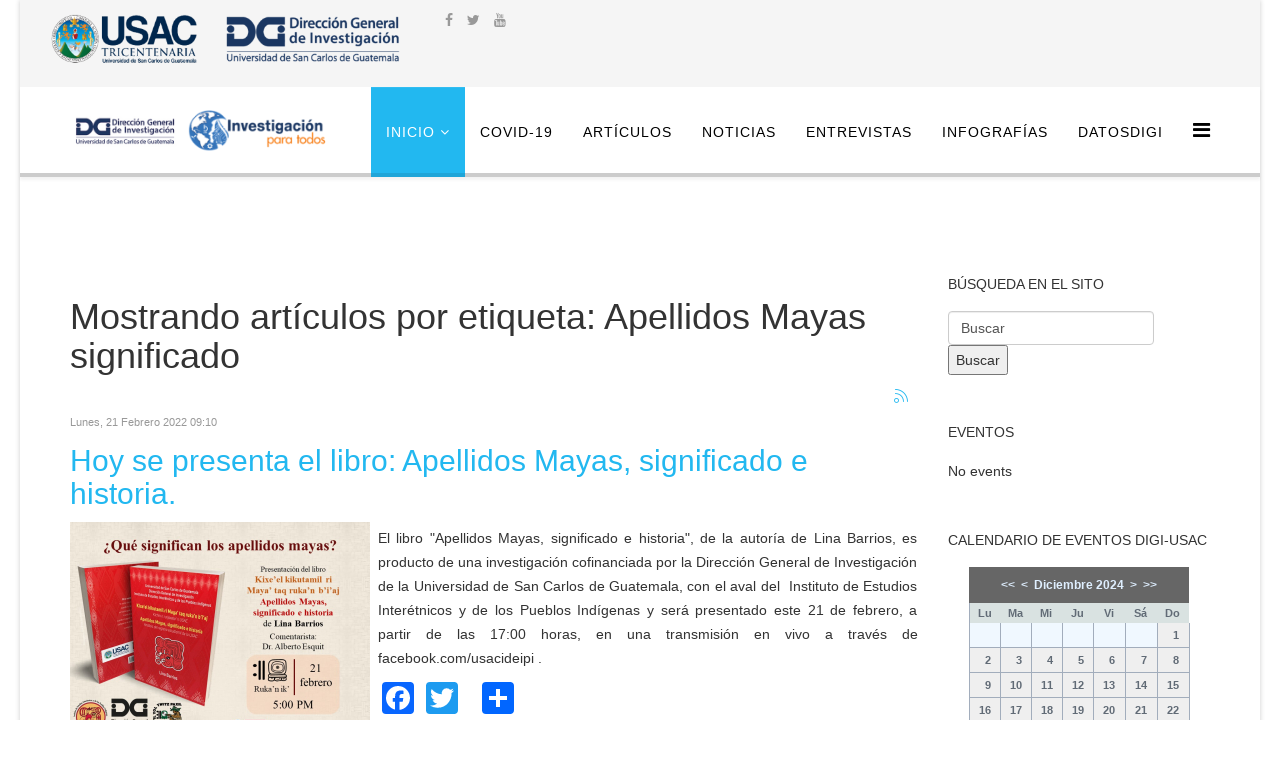

--- FILE ---
content_type: text/html; charset=utf-8
request_url: https://investigacionparatodos.usac.edu.gt/itemlist/tag/Apellidos%20Mayas%20significado?&modjemcal_id=132&modjemcal_month=12&modjemcal_year=2024
body_size: 28265
content:
<!DOCTYPE html>
<html prefix="og: http://ogp.me/ns#" xmlns="http://www.w3.org/1999/xhtml" xml:lang="es-co" lang="es-co" dir="ltr">
    <head>
        <meta http-equiv="X-UA-Compatible" content="IE=edge">
            <meta name="viewport" content="width=device-width, initial-scale=1">
                                <!-- head -->
                <base href="https://investigacionparatodos.usac.edu.gt/itemlist/tag/Apellidos%20Mayas%20significado" />
	<meta http-equiv="content-type" content="text/html; charset=utf-8" />
	<meta name="keywords" content="Apellidos Mayas significado" />
	<meta property="og:url" content="https://investigacionparatodos.usac.edu.gt/itemlist/tag/Apellidos%20Mayas%20significado?&amp;modjemcal_id=132&amp;modjemcal_month=12&amp;modjemcal_year=2024" />
	<meta property="og:type" content="website" />
	<meta property="og:title" content="Apellidos Mayas significado - Investigación para todos" />
	<meta property="og:description" content="You are viewing content tagged with 'Apellidos Mayas significado'" />
	<meta name="twitter:card" content="summary" />
	<meta name="twitter:title" content="Apellidos Mayas significado - Investigación para todos" />
	<meta name="twitter:description" content="You are viewing content tagged with 'Apellidos Mayas significado'" />
	<meta name="description" content="You are viewing content tagged with 'Apellidos Mayas significado'" />
	<meta name="generator" content="Joomla! - Open Source Content Management" />
	<title>Apellidos Mayas significado - Investigación para todos</title>
	<link href="/itemlist/tag/Apellidos%20Mayas%20significado" rel="canonical" />
	<link href="/itemlist/tag/Apellidos%20Mayas%20significado?format=feed" rel="alternate" type="application/rss+xml" title="Apellidos Mayas significado - Investigación para todos | Feed" />
	<link href="/itemlist/tag/Apellidos%20Mayas%20significado?format=feed&type=rss" rel="alternate" type="application/rss+xml" title="Apellidos Mayas significado - Investigación para todos | RSS 2.0" />
	<link href="/itemlist/tag/Apellidos%20Mayas%20significado?format=feed&type=atom" rel="alternate" type="application/atom+xml" title="Apellidos Mayas significado - Investigación para todos | Atom 1.0" />
	<link href="/images/android-chrome-192x192.png" rel="shortcut icon" type="image/vnd.microsoft.icon" />
	<link href="https://cdnjs.cloudflare.com/ajax/libs/simple-line-icons/2.4.1/css/simple-line-icons.min.css" rel="stylesheet" type="text/css" />
	<link href="/components/com_k2/css/k2.css?v=2.11.20230505" rel="stylesheet" type="text/css" />
	<link href="https://investigacionparatodos.usac.edu.gt/plugins/content/addtoany/addtoany.css" rel="stylesheet" type="text/css" />
	<link href="/templates/finance/css/bootstrap.min.css" rel="stylesheet" type="text/css" />
	<link href="/templates/finance/css/font-awesome.min.css" rel="stylesheet" type="text/css" />
	<link href="/templates/finance/css/helper.css" rel="stylesheet" type="text/css" />
	<link href="/templates/finance/css/pe-icon-7-stroke.css" rel="stylesheet" type="text/css" />
	<link href="/templates/finance/css/legacy.css" rel="stylesheet" type="text/css" />
	<link href="/templates/finance/css/template.css" rel="stylesheet" type="text/css" />
	<link href="/templates/finance/css/presets/preset1.css" rel="stylesheet" type="text/css" class="preset" />
	<link href="/templates/finance/css/frontend-edit.css" rel="stylesheet" type="text/css" />
	<link href="/components/com_jevents/views/alternative/assets/css/modstyle.css?3.4.57" rel="stylesheet" type="text/css" />
	<link href="/media/com_jevents/css/bootstrap.css" rel="stylesheet" type="text/css" />
	<link href="/media/com_jevents/css/bootstrap-responsive.css" rel="stylesheet" type="text/css" />
	<link href="/modules/mod_jem_cal/tmpl/mod_jem_cal.css" rel="stylesheet" type="text/css" />
	<style type="text/css">
#sp-top-bar{ background-color:#f5f5f5;color:#999999;margin:5; }#sp-header{ padding:10; }
	</style>
	<script type="application/json" class="joomla-script-options new">{"csrf.token":"3ee8b66811e666afad88cc4d92d021c7","system.paths":{"root":"","base":""}}</script>
	<script src="/media/jui/js/jquery.min.js?e638ac18607c8f09c3204f9fe544c28b" type="text/javascript"></script>
	<script src="/media/jui/js/jquery-noconflict.js?e638ac18607c8f09c3204f9fe544c28b" type="text/javascript"></script>
	<script src="/media/jui/js/jquery-migrate.min.js?e638ac18607c8f09c3204f9fe544c28b" type="text/javascript"></script>
	<script src="/media/k2/assets/js/k2.frontend.js?v=2.11.20230505&sitepath=/" type="text/javascript"></script>
	<script src="https://static.addtoany.com/menu/page.js" type="text/javascript" async="async"></script>
	<script src="/media/system/js/core.js?e638ac18607c8f09c3204f9fe544c28b" type="text/javascript"></script>
	<script src="/templates/finance/js/bootstrap.min.js" type="text/javascript"></script>
	<script src="/templates/finance/js/jquery.sticky.js" type="text/javascript"></script>
	<script src="/templates/finance/js/main.js" type="text/javascript"></script>
	<script src="/templates/finance/js/frontend-edit.js" type="text/javascript"></script>
	<script src="/media/system/js/mootools-core.js?e638ac18607c8f09c3204f9fe544c28b" type="text/javascript"></script>
	<script src="/media/system/js/mootools-more.js?e638ac18607c8f09c3204f9fe544c28b" type="text/javascript"></script>
	<script src="https://www.googletagmanager.com/gtag/js?id=G-XD62Q0H2C7" async="async" type="text/javascript"></script>
	<script type="text/javascript">
(function(d){
					  var js, id = 'powr-js', ref = d.getElementsByTagName('script')[0];
					  if (d.getElementById(id)) {return;}
					  js = d.createElement('script'); js.id = id; js.async = true;
					  js.src = 'https://investigacionparatodos.usac.edu.gt/plugins/content/powrshortcodes/powr_joomla.js';
					  js.setAttribute('powr-token','sXEssO9dEO1554821147');
					  js.setAttribute('external-type','joomla');
					  ref.parentNode.insertBefore(js, ref);
					}(document));
var sp_preloader = '0';

var sp_gotop = '0';

var sp_offanimation = 'default';
jQuery(function($) {
			 $('.hasTip').each(function() {
				var title = $(this).attr('title');
				if (title) {
					var parts = title.split('::', 2);
					var mtelement = document.id(this);
					mtelement.store('tip:title', parts[0]);
					mtelement.store('tip:text', parts[1]);
				}
			});
			var JTooltips = new Tips($('.hasTip').get(), {"maxTitleChars": 50,"fixed": false});
		});jQuery(function($){ initTooltips(); $("body").on("subform-row-add", initTooltips); function initTooltips (event, container) { container = container || document;$(container).find(".hasTooltip").tooltip({"html": true,"container": "body"});} });
window.dataLayer = window.dataLayer || [];
function gtag(){dataLayer.push(arguments);}
gtag('js', new Date());
gtag('config', 'G-XD62Q0H2C7');

	</script>

                                


<script>
  (function(i,s,o,g,r,a,m){i['GoogleAnalyticsObject']=r;i[r]=i[r]||function(){
  (i[r].q=i[r].q||[]).push(arguments)},i[r].l=1*new Date();a=s.createElement(o),
  m=s.getElementsByTagName(o)[0];a.async=1;a.src=g;m.parentNode.insertBefore(a,m)
  })(window,document,'script','//www.google-analytics.com/analytics.js','ga');

  ga('create', '385135195', 'investigacionparatodos.usac.edu.gt');
  ga('send', 'pageview');

</script>
<!-- Universal Google Analytics Plugin by PB Web Development -->



<!-- BEGIN Advanced Google Analytics - http://deconf.com/advanced-google-analytics-joomla/ -->
<script type="text/javascript">
(function($){
    $(window).load(function() {
            $('a').filter(function() {
				return this.href.match(/.*\.(zip|mp3*|mpe*g|pdf|docx*|pptx*|xlsx*|jpe*g|png|gif|tiff|rar*)(\?.*)?$/);
            }).click(function(e) {
                ga('send','event', 'download', 'click', this.href);
            });
            $('a[href^="mailto"]').click(function(e) {
                ga('send','event', 'email', 'send', this.href);
             });
            var loc = location.host.split('.');
            while (loc.length > 2) { loc.shift(); }
            loc = loc.join('.');
            var localURLs = [
                              loc,
                              'https://portal.digi.usac.edu.gt/'
                            ];
            $('a[href^="http"]').filter(function() {
			if (!this.href.match(/.*\.(zip|mp3*|mpe*g|pdf|docx*|pptx*|xlsx*|jpe*g|png|gif|tiff|rar*)(\?.*)?$/)){
				for (var i = 0; i < localURLs.length; i++) {
					if (this.href.indexOf(localURLs[i]) == -1) return this.href;
				}
			}
            }).click(function(e) {
                ga('send','event', 'outbound', 'click', this.href);
            });
    });
})(jQuery);
</script>
<script type="text/javascript">
  (function(i,s,o,g,r,a,m){i['GoogleAnalyticsObject']=r;i[r]=i[r]||function(){
  (i[r].q=i[r].q||[]).push(arguments)},i[r].l=1*new Date();a=s.createElement(o),
  m=s.getElementsByTagName(o)[0];a.async=1;a.src=g;m.parentNode.insertBefore(a,m)
  })(window,document,'script','//www.google-analytics.com/analytics.js','ga');
  ga('create', '385135195', 'auto');  
  
ga('require', 'displayfeatures');
ga('set', 'dimension4', 'guest');
ga('send', 'pageview');
</script>
<!-- END Advanced Google Analytics -->


<style type="text/css"> #turnkey-credit { font-family: Tahoma,Sans,Arial,Helvetica,Verdana,sans-serif; font-size: 11px; text-align: center; } #turnkey-credit a { text-decoration: none; } #turnkey-credit a:hover { text-decoration: underline; } #mcBodyWrapper #turnkey-credit { display: none; } </style></head>
                <body class="site com-k2 view-itemlist no-layout task-tag itemid-122 es-co ltr  sticky-header layout-boxed off-canvas-menu-init">

                    <div class="off-canvas-menu-wrap">
                        <div class="body-innerwrapper">
<section id="sp-top-bar"><div class="row"><div id="sp-slider" class="col-sm-4 col-md-4"><div class="sp-column "><div class="sp-module "><div class="sp-module-content"><div class="bannergroup">

	<div class="banneritem">
																																																																			<a
							href="/component/banners/click/1" target="_blank" rel="noopener noreferrer"
							title="Principal">
							<img
								src="https://investigacionparatodos.usac.edu.gt/images/Logos/LogoInicioBoletin2019c.png"
								alt="Investigación para todos"
								 width="550"								 height="110"							/>
						</a>
																<div class="clr"></div>
	</div>

</div>
</div></div></div></div><div id="sp-top1" class="col-sm-8 col-md-8"><div class="sp-column "><ul class="social-icons"><li><a target="_blank" href="https://www.facebook.com/digienlinea"><i class="fa fa-facebook"></i></a></li><li><a target="_blank" href="https://twitter.com/noticiasdigi"><i class="fa fa-twitter"></i></a></li><li><a target="_blank" href="https://www.youtube.com/user/DIGIUSAC"><i class="fa fa-youtube"></i></a></li><li><a href="/"><i class="fa https://www.instagram.com/usacdigi/?hl=es-la"></i></a></li></ul></div></div></div></section><header id="sp-header"><div class="container"><div class="row"><div id="sp-logo" class="col-xs-8 col-sm-3 col-md-3"><div class="sp-column "><h1 class="logo"><a href="/"><img class="sp-default-logo hidden-xs" src="/images/Logos/logoInicio.png" alt="Investigación para todos"><img class="sp-retina-logo hidden-xs" src="/images/Logos/logo4a.png" alt="Investigación para todos" width="600" height="100"><img class="sp-default-logo visible-xs" src="/images/Logos/logo4a.png" alt="Investigación para todos"></a></h1></div></div><div id="sp-menu" class="col-xs-4 col-sm-9 col-md-9"><div class="sp-column ">			<div class='sp-megamenu-wrapper'>
				<a id="offcanvas-toggler" href="#"><i class="fa fa-bars"></i></a>
				<ul class="sp-megamenu-parent menu-twist hidden-sm hidden-xs"><li class="sp-menu-item sp-has-child current-item active"><a  href="/"  >Inicio</a><div class="sp-dropdown sp-dropdown-main sp-menu-right" style="width: 240px;"><div class="sp-dropdown-inner"><ul class="sp-dropdown-items"><li class="sp-menu-item"><a  href="/inicio/instrucciones-para-autores"  >Instrucciones para autores</a></li></ul></div></div></li><li class="sp-menu-item"><a  href="/covid-19"  title="COVID-19" >COVID-19</a></li><li class="sp-menu-item"><a  href="/artículos-principales"  >Artículos</a></li><li class="sp-menu-item"><a  href="/noticias-principales-2"  >Noticias</a></li><li class="sp-menu-item"><a  href="/entrevistas"  title="Entrevistas" >Entrevistas</a></li><li class="sp-menu-item"><a  href="/infografías"  title="Infografías" >Infografías</a></li><li class="sp-menu-item"><a  href="/post"  >DatosDigi</a></li></ul>			</div>
		</div></div></div></div></header><section id="sp-page-title"><div class="row"><div id="sp-title" class="col-sm-12 col-md-12"><div class="sp-column "></div></div></div></section><section id="sp-main-body"><div class="container"><div class="row"><div id="sp-component" class="col-sm-9 col-md-9"><div class="sp-column "><div id="system-message-container">
	</div>
<!-- Start K2 Tag Layout -->
<div id="k2Container" class="tagView">
    
        <!-- Title for tag listings -->
    <h1>Mostrando artículos por etiqueta: Apellidos Mayas significado</h1>
    
        <!-- RSS feed icon -->
    <div class="k2FeedIcon">
        <a href="/itemlist/tag/Apellidos%20Mayas%20significado?format=feed" title="Suscribirse a este canal RSS">
            <span>Suscribirse a este canal RSS</span>
        </a>
        <div class="clr"></div>
    </div>
    
        <div class="tagItemList">
                <!-- Start K2 Item Layout -->
        <div class="tagItemView">
            <div class="tagItemHeader">
                                <!-- Date created -->
                <span class="tagItemDateCreated">
                    Lunes, 21 Febrero 2022 09:10                </span>
                
                                <!-- Item title -->
                <h2 class="tagItemTitle">
                                        <a href="/noticias-principales-2/item/227-libro-apellidos-mayas-presentación">Hoy se presenta el libro: Apellidos Mayas, significado e historia.</a>
                                    </h2>
                            </div>

            <div class="tagItemBody">
                                <!-- Item Image -->
                <div class="tagItemImageBlock">
                    <span class="tagItemImage">
                        <a href="/noticias-principales-2/item/227-libro-apellidos-mayas-presentación" title="Hoy se presenta el libro: Apellidos Mayas, significado e historia.">
                            <img src="/media/k2/items/cache/ae265ec8d02add74bcb0f72e47ec001b_Generic.jpg" alt="Hoy se presenta el libro: Apellidos Mayas, significado e historia." style="width:300px; height:auto;" />
                        </a>
                    </span>
                    <div class="clr"></div>
                </div>
                
                                <!-- Item introtext -->
                <div class="tagItemIntroText">
                    <p style="text-align: justify;">El libro "Apellidos Mayas, significado e historia", de la autoría de Lina Barrios, es producto de una investigación cofinanciada por la Dirección General de Investigación de la Universidad de San Carlos de Guatemala, con el aval del  Instituto de Estudios Interétnicos y de los Pueblos Indígenas y será presentado este 21 de febrero, a partir de las 17:00 horas, en una transmisión en vivo a través de facebook.com/usacideipi .</p>
<div class="addtoany_container"><span class="a2a_kit a2a_kit_size_32 addtoany_list" data-a2a-url="https://investigacionparatodos.usac.edu.gt/noticias-principales-2/item/227-libro-apellidos-mayas-presentación" data-a2a-title="Hoy se presenta el libro: Apellidos Mayas, significado e historia.">
<a class="a2a_button_facebook"></a>
<a class="a2a_button_twitter"></a>
<a class="a2a_button_google_plus"></a>
<a class="a2a_dd" href="https://www.addtoany.com/share"></a>
</span>
</div>                </div>
                
                <div class="clr"></div>
            </div>

            <div class="clr"></div>

            
                        <!-- Item category name -->
            <div class="tagItemCategory">
                <span>Publicado en</span>
                <a href="/noticias-principales-2">Noticias</a>
            </div>
            
                        <!-- Item tags -->
            <div class="tagItemTagsBlock">
                <span>Etiquetado como</span>
                <ul class="tagItemTags">
                                        <li><a href="/itemlist/tag/Apellidos%20Mayas%20Guatemaala">Apellidos Mayas Guatemaala</a></li>
                                        <li><a href="/itemlist/tag/Apellidos%20Mayas%20significado">Apellidos Mayas significado</a></li>
                                        <li><a href="/itemlist/tag/Historia%20de%20Guatemala">Historia de Guatemala</a></li>
                                        <li><a href="/itemlist/tag/Registro%20estudiantil%20USAC">Registro estudiantil USAC</a></li>
                                    </ul>
                <div class="clr"></div>
            </div>
            
                        <!-- Item "read more..." link -->
            <div class="tagItemReadMore">
                <a class="k2ReadMore" href="/noticias-principales-2/item/227-libro-apellidos-mayas-presentación">
                    Leer más ...                </a>
            </div>
            
            <div class="clr"></div>
        </div>
        <!-- End K2 Item Layout -->
            </div>

    <!-- Pagination -->
        </div>
<!-- End K2 Tag Layout -->

<!-- JoomlaWorks "K2" (v2.11.20230505) | Learn more about K2 at https://getk2.org --></div></div><div id="sp-right" class="col-sm-3 col-md-3"><div class="sp-column class2"><div class="sp-module Búsqueda en el sitio"><h3 class="sp-module-title">Búsqueda en el sito</h3><div class="sp-module-content">
<div id="k2ModuleBox108" class="k2SearchBlock Búsqueda en el sitio">
    <form action="/itemlist/search" method="get" autocomplete="off" class="k2SearchBlockForm">
        <input type="text" value="Buscar" name="searchword" class="inputbox" onblur="if(this.value=='') this.value='Buscar';" onfocus="if(this.value=='Buscar') this.value='';" />

                        <input type="submit" value="Buscar" class="button" onclick="this.form.searchword.focus();" />
                
        
        
        
            </form>

    </div>
</div></div><div class="sp-module "><h3 class="sp-module-title">Eventos</h3><div class="sp-module-content"><table class="mod_events_latest_table jevbootstrap" width="100%" border="0" cellspacing="0" cellpadding="0" align="center"><tr><td class="mod_events_latest_noevents">No events</td></tr>
</table>
</div></div><div class="sp-module "><h3 class="sp-module-title">Calendario de Eventos Digi-Usac</h3><div class="sp-module-content"><script type="text/javascript">
jQuery(document).ready(function(){
	jQuery('#mod_jem_cal_132_navi_nojs').css("display", "none");
	jQuery('#mod_jem_cal_132_navi_ajax').css("display", "table-caption");
});
function mod_jem_cal_click_132(url) {
	jQuery('#eventcalq132').load(url, function () {
		jQuery(".hasTooltip").tooltip();
	});
}
</script>
<div class="eventcalq" id="eventcalq132"><table class="mod_jemcalq_calendar" cellspacing="0" cellpadding="0">
<caption class="mod_jemcalq_calendar-month" id="mod_jem_cal_132_navi_nojs" style="display:table-caption"><a href="/itemlist/tag/Apellidos%20Mayas%20significado?&amp;modjemcal_id=132&amp;modjemcal_month=12&amp;modjemcal_year=2023" title="Diciembre 2023">&lt;&lt;</a>&nbsp;&nbsp;<a href="/itemlist/tag/Apellidos%20Mayas%20significado?&amp;modjemcal_id=132&amp;modjemcal_month=11&amp;modjemcal_year=2024" title="Noviembre 2024">&lt;</a>&nbsp;&nbsp;<span class="evtq_home"><a href="/itemlist/tag/Apellidos%20Mayas%20significado?&amp;modjemcal_id=132&amp;modjemcal_month=01&amp;modjemcal_year=2026" title="Enero 2026">Diciembre&nbsp;2024</a></span>&nbsp;&nbsp;<a href="/itemlist/tag/Apellidos%20Mayas%20significado?&amp;modjemcal_id=132&amp;modjemcal_month=1&amp;modjemcal_year=2025" title="Enero 2025">&gt;</a>&nbsp;&nbsp;<a href="/itemlist/tag/Apellidos%20Mayas%20significado?&amp;modjemcal_id=132&amp;modjemcal_month=12&amp;modjemcal_year=2025" title="Diciembre 2025">&gt;&gt;</a></caption><caption class="mod_jemcalq_calendar-month" id="mod_jem_cal_132_navi_ajax" style="display:none"><a href="#" title="Diciembre 2023" onClick="mod_jem_cal_click_132('https://investigacionparatodos.usac.edu.gt/?option=com_ajax&amp;module=jem_cal&amp;format=raw&amp;Itemid=122&amp;modjemcal_id=132&amp;modjemcal_month=12&amp;modjemcal_year=2023'); return false;">&lt;&lt;</a>&nbsp;&nbsp;<a href="#" title="Noviembre 2024" onClick="mod_jem_cal_click_132('https://investigacionparatodos.usac.edu.gt/?option=com_ajax&amp;module=jem_cal&amp;format=raw&amp;Itemid=122&amp;modjemcal_id=132&amp;modjemcal_month=11&amp;modjemcal_year=2024'); return false;">&lt;</a>&nbsp;&nbsp;<span class="evtq_home"><a href="#" title="Enero 2026" onClick="mod_jem_cal_click_132('https://investigacionparatodos.usac.edu.gt/?option=com_ajax&amp;module=jem_cal&amp;format=raw&amp;Itemid=122&amp;modjemcal_id=132&amp;modjemcal_month=01&amp;modjemcal_year=2026'); return false;">Diciembre&nbsp;2024</a></span>&nbsp;&nbsp;<a href="#" title="Enero 2025" onClick="mod_jem_cal_click_132('https://investigacionparatodos.usac.edu.gt/?option=com_ajax&amp;module=jem_cal&amp;format=raw&amp;Itemid=122&amp;modjemcal_id=132&amp;modjemcal_month=1&amp;modjemcal_year=2025'); return false;">&gt;</a>&nbsp;&nbsp;<a href="#" title="Diciembre 2025" onClick="mod_jem_cal_click_132('https://investigacionparatodos.usac.edu.gt/?option=com_ajax&amp;module=jem_cal&amp;format=raw&amp;Itemid=122&amp;modjemcal_id=132&amp;modjemcal_month=12&amp;modjemcal_year=2025'); return false;">&gt;&gt;</a></caption><tr><th class="mod_jemcalq_daynames" abbr="Lun">&nbsp;Lu&nbsp;</th><th class="mod_jemcalq_daynames" abbr="Mar">&nbsp;Ma&nbsp;</th><th class="mod_jemcalq_daynames" abbr="Mié">&nbsp;Mi&nbsp;</th><th class="mod_jemcalq_daynames" abbr="Jue">&nbsp;Ju&nbsp;</th><th class="mod_jemcalq_daynames" abbr="Vie">&nbsp;Vi&nbsp;</th><th class="mod_jemcalq_daynames" abbr="Sáb">&nbsp;Sá&nbsp;</th><th class="mod_jemcalq_daynames" abbr="Dom">&nbsp;Do&nbsp;</th></tr>
<tr><td class="mod_jemcalq">&nbsp;</td><td class="mod_jemcalq">&nbsp;</td><td class="mod_jemcalq">&nbsp;</td><td class="mod_jemcalq">&nbsp;</td><td class="mod_jemcalq">&nbsp;</td><td class="mod_jemcalq">&nbsp;</td><td class="mod_jemcalq_calday"><span class="nolink">&nbsp;&nbsp;1</span></td></tr>
<tr><td class="mod_jemcalq_calday"><span class="nolink">&nbsp;&nbsp;2</span></td><td class="mod_jemcalq_calday"><span class="nolink">&nbsp;&nbsp;3</span></td><td class="mod_jemcalq_calday"><span class="nolink">&nbsp;&nbsp;4</span></td><td class="mod_jemcalq_calday"><span class="nolink">&nbsp;&nbsp;5</span></td><td class="mod_jemcalq_calday"><span class="nolink">&nbsp;&nbsp;6</span></td><td class="mod_jemcalq_calday"><span class="nolink">&nbsp;&nbsp;7</span></td><td class="mod_jemcalq_calday"><span class="nolink">&nbsp;&nbsp;8</span></td></tr>
<tr><td class="mod_jemcalq_calday"><span class="nolink">&nbsp;&nbsp;9</span></td><td class="mod_jemcalq_calday"><span class="nolink">10</span></td><td class="mod_jemcalq_calday"><span class="nolink">11</span></td><td class="mod_jemcalq_calday"><span class="nolink">12</span></td><td class="mod_jemcalq_calday"><span class="nolink">13</span></td><td class="mod_jemcalq_calday"><span class="nolink">14</span></td><td class="mod_jemcalq_calday"><span class="nolink">15</span></td></tr>
<tr><td class="mod_jemcalq_calday"><span class="nolink">16</span></td><td class="mod_jemcalq_calday"><span class="nolink">17</span></td><td class="mod_jemcalq_calday"><span class="nolink">18</span></td><td class="mod_jemcalq_calday"><span class="nolink">19</span></td><td class="mod_jemcalq_calday"><span class="nolink">20</span></td><td class="mod_jemcalq_calday"><span class="nolink">21</span></td><td class="mod_jemcalq_calday"><span class="nolink">22</span></td></tr>
<tr><td class="mod_jemcalq_calday"><span class="nolink">23</span></td><td class="mod_jemcalq_calday"><span class="nolink">24</span></td><td class="mod_jemcalq_calday"><span class="nolink">25</span></td><td class="mod_jemcalq_calday"><span class="nolink">26</span></td><td class="mod_jemcalq_calday"><span class="nolink">27</span></td><td class="mod_jemcalq_calday"><span class="nolink">28</span></td><td class="mod_jemcalq_calday"><span class="nolink">29</span></td></tr>
<tr><td class="mod_jemcalq_calday"><span class="nolink">30</span></td><td class="mod_jemcalq_calday"><span class="nolink">31</span></td><td class="mod_jemcalq">&nbsp;</td><td class="mod_jemcalq">&nbsp;</td><td class="mod_jemcalq">&nbsp;</td><td class="mod_jemcalq">&nbsp;</td><td class="mod_jemcalq">&nbsp;</td></tr>
</table>
</div></div></div></div></div></div></div></section><footer id="sp-footer"><div class="container"><div class="row"><div id="sp-footer2" class="col-sm-2 col-md-2"><div class="sp-column "><div class="sp-module "><div class="sp-module-content"><div class="bannergroup">

	<div class="banneritem">
																																																		<img
						src="https://investigacionparatodos.usac.edu.gt/images/Logos/cc40.png"
						alt="CC"
						 width="243"						 height="61"					/>
											<div class="clr"></div>
	</div>

</div>
</div></div></div></div><div id="sp-footer1" class="col-sm-10 col-md-10"><div class="sp-column "><ul class="sp-contact-info"><li class="sp-contact-phone"><i class="fa fa-phone"></i> <a href="tel:(502)2418-7950">(502) 2418 - 7950</a></li><li class="sp-contact-email"><i class="fa fa-envelope"></i> <a href="mailto:investigacionparatodos@digi.usac.edu.gt">investigacionparatodos@digi.usac.edu.gt</a></li><li class="sp-contact-time"><i class="fa fa-clock-o"></i>Lunes a viernes de 07:30 a 16:00</li></ul><span class="sp-copyright">© 2024 Dirección General de Investigación.  Universidad de San Carlos de Guatemala. Todos los derechos reservados. Digi-Usac</span></div></div></div></div></footer>                        </div> <!-- /.body-innerwrapper -->
                    </div> <!-- /.off-canvas-menu-wrap -->

                    <!-- Off Canvas Menu -->
                    <div class="offcanvas-menu">
                        <a href="#" class="close-offcanvas"><i class="fa fa-remove"></i></a>
                        <div class="offcanvas-inner">
                                                            <div class="sp-module _menu"><h3 class="sp-module-title">Main Menu</h3><div class="sp-module-content"><ul class="nav menu">
<li class="item-122  current active deeper parent"><a href="/" > Inicio</a><span class="offcanvas-menu-toggler collapsed" data-toggle="collapse" data-target="#collapse-menu-122"><i class="open-icon fa fa-angle-down"></i><i class="close-icon fa fa-angle-up"></i></span><ul class="collapse" id="collapse-menu-122"><li class="item-130"><a href="/inicio/instrucciones-para-autores" > Instrucciones para autores</a></li></ul></li><li class="item-135"><a href="/covid-19" title="COVID-19" > COVID-19</a></li><li class="item-101"><a href="/artículos-principales" > Artículos</a></li><li class="item-128"><a href="/noticias-principales-2" > Noticias</a></li><li class="item-132"><a href="/entrevistas" title="Entrevistas" > Entrevistas</a></li><li class="item-133"><a href="/infografías" title="Infografías" > Infografías</a></li><li class="item-134"><a href="/post" > DatosDigi</a></li></ul>
</div></div>
                                                        </div> <!-- /.offcanvas-inner -->
                    </div> <!-- /.offcanvas-menu -->

                    
                    
                    <!-- Preloader -->
                    
                    <!-- Go to top -->
                    
                <div id="turnkey-credit"> <div style="clear: both;"> <a href="https://www.turnkeylinux.org/joomla3">Joomla3 Appliance</a> - Powered by <a href="https://www.turnkeylinux.org">TurnKey Linux</a> </div> </div></body>
                </html>

--- FILE ---
content_type: text/css
request_url: https://investigacionparatodos.usac.edu.gt/templates/finance/css/presets/preset1.css
body_size: 11838
content:
.form-control {
  display: block;
  height: 34px;
  padding: 6px 12px;
  font-size: 14px;
  line-height: 1.428571429;
  color: #555555;
  background-color: #fff;
  background-image: none;
  border: 1px solid #ccc;
  border-radius: 4px;
  -webkit-box-shadow: inset 0 1px 1px rgba(0,0,0,0.075);
  box-shadow: inset 0 1px 1px rgba(0,0,0,0.075);
  -webkit-transition: border-color ease-in-out .15s, box-shadow ease-in-out .15s;
  -o-transition: border-color ease-in-out .15s, box-shadow ease-in-out .15s;
  transition: border-color ease-in-out .15s, box-shadow ease-in-out .15s;
}
.form-control:focus {
  border-color: #66afe9;
  outline: 0;
  -webkit-box-shadow: inset 0 1px 1px rgba(0,0,0,.075), 0 0 8px rgba(102,175,233,0.6);
  box-shadow: inset 0 1px 1px rgba(0,0,0,.075), 0 0 8px rgba(102,175,233,0.6);
}
.form-control::-moz-placeholder {
  color: #999;
  opacity: 1;
}
.form-control:-ms-input-placeholder {
  color: #999;
}
.form-control::-webkit-input-placeholder {
  color: #999;
}
.form-control[disabled],
.form-control[readonly],
fieldset[disabled] .form-control {
  cursor: not-allowed;
  background-color: #eeeeee;
  opacity: 1;
}
textarea.form-control {
  height: auto;
}
a {
  color: #22b8f0;
}
a:hover {
  color: #0e9cd1;
}
.sp-megamenu-parent >li.active>a,
.sp-megamenu-parent >li:hover>a {
  color: #22b8f0;
}
.sp-megamenu-parent .sp-dropdown li.sp-menu-item >a:hover {
  background: #22b8f0;
}
.sp-megamenu-parent .sp-dropdown li.sp-menu-item.active>a {
  color: #22b8f0;
}
#offcanvas-toggler >i {
  color: #000000;
}
#offcanvas-toggler >i:hover {
  color: #22b8f0;
}
.btn-primary,
.sppb-btn-primary {
  border-color: #0faae4;
  background-color: #22b8f0;
}
.btn-primary:hover,
.sppb-btn-primary:hover {
  border-color: #0d8ab9;
  background-color: #0e9cd1;
}
ul.social-icons >li a:hover {
  color: #22b8f0;
}
.sp-page-title {
  background: #22b8f0;
}
.layout-boxed .body-innerwrapper {
  background: #ffffff;
}
.sp-module ul >li >a {
  color: #000000;
}
.sp-module ul >li >a:hover {
  color: #22b8f0;
}
.sp-module .latestnews >div >a {
  color: #000000;
}
.sp-module .latestnews >div >a:hover {
  color: #22b8f0;
}
.sp-module .tagscloud .tag-name:hover {
  background: #22b8f0;
}
.sp-simpleportfolio .sp-simpleportfolio-filter > ul > li.active > a,
.sp-simpleportfolio .sp-simpleportfolio-filter > ul > li > a:hover {
  background: #22b8f0;
}
.search .btn-toolbar button {
  background: #22b8f0;
}
.post-format {
  background: #22b8f0;
}
.voting-symbol span.star.active:before {
  color: #22b8f0;
}
.sp-rating span.star:hover:before,
.sp-rating span.star:hover ~ span.star:before {
  color: #0e9cd1;
}
.entry-link,
.entry-quote {
  background: #22b8f0;
}
blockquote {
  border-color: #22b8f0;
}
.carousel-left:hover,
.carousel-right:hover {
  background: #22b8f0;
}
#sp-footer {
  background: #22b8f0;
}
.sp-comingsoon body {
  background-color: #22b8f0;
}
.pagination>li>a,
.pagination>li>span {
  color: #000000;
}
.pagination>li>a:hover,
.pagination>li>a:focus,
.pagination>li>span:hover,
.pagination>li>span:focus {
  color: #000000;
}
.pagination>.active>a,
.pagination>.active>span {
  border-color: #22b8f0;
  background-color: #22b8f0;
}
.pagination>.active>a:hover,
.pagination>.active>a:focus,
.pagination>.active>span:hover,
.pagination>.active>span:focus {
  border-color: #22b8f0;
  background-color: #22b8f0;
}
#sp-page-builder .page-content .sppb-section {
  margin-top: 0px;
}
.scrollup {
  background: #22b8f0;
  border: 1px solid #22b8f0;
}
.scrollup:before {
  color: #fff;
}
.scrollup:hover {
  background-color: transparent;
}
.sp-simpleportfolio .sp-simpleportfolio-filter > ul > li > a {
  border-radius: 45px;
  color: #333;
  display: block;
  padding: 5px 30px;
  text-decoration: none;
}
.sp-simpleportfolio .sp-simpleportfolio-filter > ul > li > a {
  background-color: #ffffff;
  border: 1px solid rgba(0,0,0,0.1);
  box-shadow: 0 1px 0 rgba(255,255,255,0.1) inset;
}
.sppb-testimonial-pro .sppb-carousel-control {
  border-radius: 1px;
}
.sppb-btn {
  border: 1px solid rgba(0,0,0,0.1);
  box-shadow: 0 1px 0 rgba(255,255,255,0.1) inset;
}
.sp-megamenu-parent .sp-dropdown li.sp-menu-item > a:hover {
  box-shadow: 0 -1px 0 rgba(0,0,0,0.1) inset, 0 1px 0 rgba(255,255,255,0.075) inset;
}
.sp-megamenu-parent > li.active > a,
.sp-megamenu-parent > li:hover > a {
  background: #22b8f0;
  color: #fff;
  box-shadow: 0 -4px 0 rgba(0,0,0,0.1) inset, 0 1px 0 rgba(255,255,255,0.075) inset;
}
.sppb-testimonial-message:before {
  position: absolute;
  content: "\f10d";
  font-family: fontAwesome;
  top: 10px;
  left: auto;
  color: #22b8f0;
  font-size: 40px;
  width: 50px;
  height: 50px;
  line-height: 97px;
  transition: all 100ms ease-out;
}
.sp-megamenu-parent .sp-dropdown li.sp-menu-item {
  border-bottom: 1px solid #f5f5f5;
  display: block;
  height: auto;
  line-height: normal;
  position: relative;
}
.sp-simpleportfolio .sp-simpleportfolio-item .sp-vertical-middle > div .sp-simpleportfolio-title a {
  color: #22b8f0;
  font-weight: 700;
  text-decoration: none;
  text-transform: uppercase;
}
.sp-simpleportfolio .sp-simpleportfolio-item .sp-simpleportfolio-btns a:hover {
  border: 1px solid #22b8f0;
  background: transparent;
}
.sp-contact-info li i {
  color: #22b8f0;
}
.sp-contact-info li {
  font-size: 16px;
  font-weight: 400;
}
#sp-footer {
  padding: 20px 0;
  position: relative;
}
#sp-footer a {
  color: rgba(255,255,255,0.9);
}
#sp-footer a:hover {
  color: #fff;
}
#sp-footer:before {
  position: absolute;
  content: "";
  top: -10px;
  left: 0;
  right: 0;
  height: 2px;
  width: 60%;
  margin: 0 auto !important;
  box-shadow: 0 -4px 0 rgba(0,0,0,0.1) inset, 0 1px 0 rgba(255,255,255,0.075) inset;
}
#sp-bottom .sp-module .sp-module-title:after {
  background: #22b8f0;
  border-radius: 5px;
  content: "";
  display: block;
  height: 1px;
  margin-bottom: -5px;
  margin-top: 20px;
  position: relative;
  width: 50px;
  z-index: 1;
}
.sp-module-title::after {
  background: #22b8f0;
}
.sp-module ul > li,
.sp-module .latestnews > div {
  border-bottom: 1px solid rgba(255,255,255,0.05);
}
#sp-footer i {
  color: red;
}
.sp-page-title {
  background-image: url("../../images/background-element.png");
  padding: 80px 0;
  text-align: center;
}
.sppb-testimonial-pro .sppb-carousel-control:hover {
  background: rgba(255,255,255,0.05);
}
.sppb-testimonial-pro .sppb-carousel-control {
  border: 2px solid #22b8f0;
}
#sp-bottom {
  border-top: 4px solid #22b8f0;
}
.sp-simpleportfolio .sp-simpleportfolio-item .sp-simpleportfolio-overlay-wrapper .sp-simpleportfolio-overlay {
  background: rgba(0,0,0,0) linear-gradient(to bottom,rgba(0,0,0,0) 0px,rgba(0,0,0,0.9) 75%) repeat scroll 0 0 !important;
}
.sprocket-lists-modern-container li {
  padding: 5px 30px 5px 30px;
  border-bottom-width: 0px;
}
.sprocket-lists-modern-title .indicator {
  border-top-color: #10aee9;
}
#sp_qc_submit:hover {
  background: rgba(0,0,0,0) none repeat scroll 0 0;
  color: #444444;
}
#sp_qc_submit {
  background-color: #22b8f0;
  border: 2px solid #22b8f0;
  border-radius: 0;
  box-shadow: none;
  color: #fff;
  display: block;
  float: left;
  font-family: inherit;
  font-size: 13px;
  font-weight: 700;
  line-height: 29px;
  margin: 10px 0 0;
  padding: 6px 30px 6px;
  text-transform: uppercase;
  transition-delay: 0s;
  transition-duration: 1s;
  -webkit-transition-duration: 1s;
  transition-property: background, color;
  transition-timing-function: ease;
}
#sp-quickcontact-form input[type="text"],
#sp-quickcontact-form input[type="password"],
#sp-quickcontact-form input[type="email"],
#sp-quickcontact-form textarea#message {
  -moz-border-bottom-colors: none;
  -moz-border-left-colors: none;
  -moz-border-right-colors: none;
  -moz-border-top-colors: none;
  border-color: -moz-use-text-color -moz-use-text-color #cecece;
  border-image: none;
  border-radius: 0;
  border-style: none none solid;
  border-width: medium medium 2px;
  box-shadow: none;
  color: #959595;
  font-family: inherit;
  font-size: 13px;
  font-weight: 400;
  line-height: 22px;
  padding: 6px 0;
  width: 100%;
  background-color: transparent;
}
acyfield_email select,
.acyfield_email textarea,
.acyfield_email input[type="text"],
.acyfield_email input[type="password"],
.acyfield_email input[type="datetime"],
.acyfield_email input[type="datetime-local"],
.acyfield_email input[type="date"],
.acyfield_email input[type="month"],
.acyfield_email input[type="time"],
.acyfield_email input[type="week"],
.acyfield_email input[type="number"],
.acyfield_email input[type="email"],
.acyfield_email input[type="url"],
.acyfield_email input[type="search"],
.acyfield_email input[type="tel"],
.acyfield_email input[type="color"],
.acyfield_email .uneditable-input {
  background-color: rgba(0,0,0,0.16) !important;
  box-shadow: none;
  color: #fff;
  display: block;
  font-size: 14px;
  height: 49px;
  line-height: 1.42857;
  padding: 6px 12px;
  border-radius: 0px;
  border: none;
}
.subbutton {
  background-color: #22b8f0;
  border: 1px solid #22b8f0;
  color: #fff;
  display: inline-block;
  font-size: 15px;
  font-weight: 700;
  padding: 12px;
  transition: all 0.35s ease 0s;
  transition-duration: 1s;
  -webkit-transition-duration: 1s;
  border-radius: 0px;
}
.subbutton:hover {
  background: rgba(0,0,0,0) none repeat scroll 0 0;
  border: 1px solid #22b8f0;
}
#sp-bottom  i {
  color: #22b8f0;
  margin-right: 10px;
}
.box-a .sppb-icon,
.box-b .sppb-icon,
.box-c .sppb-icon,
.box-d .sppb-icon {
  transition-duration: 1s;
  -webkit-transition-duration: 1s;
  border-width: 1px;
  border-style: solid;
  border-color: #22b8f0;
  color: #22b8f0;
  border-radius: 50%;
  height: 80px;
  left: 0;
  margin: 0 auto;
  padding-top: 0px;
  right: 0;
  top: 0px;
  width: 80px;
}
.box-a .sppb-icon:hover,
.box-b .sppb-icon:hover,
.box-c .sppb-icon:hover,
.box-d .sppb-icon:hover {
  transform: scale(1.5);
  -webkit-transform: scale(1.2);
}
@media screen and (min-width: 320px) and (max-width: 767px) {
  .box-aaa {
    padding: 4px;
  }
}
#sp-bottom1 .sp-module ul > li > a:before {
  content: none;
}
#sp-bottom1 .social_icon_footer ul {
  text-align: center;
}
#sp-bottom1 .social_icon_footer ul li {
  display: inline-block;
  width: 45px;
  height: 45px;
  text-align: center;
  padding: 4px;
  margin-right: 12px;
  background: #272727;
  margin-top: 16px;
}
#sp-bottom1 .social_icon_footer ul li a {
  display: block;
}
#sp-bottom1 .social_icon_footer ul li a i,
#sp-bottom1 .social_icon_footer ul li a em {
  padding: 7px;
  width: 37px;
  height: 33px;
  border: 1px solid #424242;
  font-size: 18px;
  color: #ffffff;
}
#sp-bottom1 .social_icon_footer ul li:hover,
#sp-bottom1 .social_icon_footer ul li:focus {
  background: #22b8f0;
}
.sprocket-strips-s-pagination li {
  background-color: #22b8f0;
}
.sprocket-strips-s-title,
.sprocket-lists-modern-title {
  color: #0b78a1;
}
.sprocket-strips-s-item img {
  border: 5px solid #e5e5e5;
}
.buttonst {
  border: none;
  background: transparent;
  padding: 8px 55px 8px 15px;
  text-align: left;
  text-decoration: none;
  text-transform: uppercase;
  display: inline-block;
  border: 2px solid #22b8f0;
  position: relative;
  overflow: hidden;
  padding: 8px 50px 8px 12px;
  min-width: 80px;
  font-size: 11px;
  line-height: 13px;
  margin-bottom: 1px;
}
.buttonst:before {
  content: "";
  width: 55px;
  height: 100%;
  position: absolute;
  right: -13px;
  top: 0;
  -webkit-transform: skewX(25deg);
  transform: skewX(25deg);
  background-color: #22b8f0;
}
.buttonst:after {
  top: 50%;
  color: #fff;
  -webkit-transform: translateY(-50%);
  transform: translateY(-50%);
  font-family: FontAwesome;
  content: "\f178";
  position: absolute;
  right: 10px;
}
.buttonst:hover {
  border-color: #65cdf5;
}
.style1 {
  background: #22b8f0;
  padding: 4rem;
}
.sppb-title-heading:after {
  background-color: #22b8f0;
}


--- FILE ---
content_type: text/css
request_url: https://investigacionparatodos.usac.edu.gt/components/com_jevents/views/alternative/assets/css/modstyle.css?3.4.57
body_size: 2159
content:
/*********************
* Calendar module style
**********************/
.mod_events_table
{
	border: 1px solid #222222;
	text-align: center;
	
	font-style: normal;
	text-decoration: none;
	margin: 0px auto 0.25em auto;
}
.mod_events_td_title
{
	font-weight: bold;
	color: #000000;
	text-decoration: underline;
}
.mod_events_td_dayname
{
	font-weight: bold;
	color: Black;
}
.mod_events_td_dayname .sunday
{
	color:red;
}
.mod_events_td_dayname .saturday
{
}

.mod_events_td_dayoutofmonth
{
	font-weight: bold;
	color: Gray;
	background-color: #FFE4C4;
}
.mod_events_td_todaynoevents
{
	font-weight: normal;
	color: Black;
	background-color: #FFA07A;
}
.mod_events_td_todaywithevents
{
	font-weight: normal;
	color: Black;
	background-color: #B0C4DE;
}
.mod_events_td_daynoevents
{
	line-height: normal;
	font-weight: normal;
	color: Black;
}
.mod_events_td_daywithevents
{
	font-weight: normal;
	color: Black;
	background-color: #B0C4DE;
}
a.mod_events_daylink:link
{
	color: Black;
	text-decoration: none;
}
a.mod_events_daylink:visited
{
	color: blue;
	text-decoration: none;
}
a.mod_events_daylink:hover
{
	color: Silver;
	text-decoration: none;
}
.mod_events_td_link
{
	background-color: Background;
}
a.mod_events_link:link
{
	color: Black;
}
a.mod_events_link:visited
{
	color: Navy;
}
a.mod_events_link:hover
{
	color: Silver;
}
.mod_events_monthyear
{
	border: 1px solid #222222;
	margin:0.25em auto 0px auto;
         cursor:pointer;
	height: 18px;
}
.mod_events_monthyear td
{
	text-align:center!important;
}
.mod_events_monthyear a.mod_events_link, .mod_events_monthyear a.mod_events_link:visited, .mod_events_monthyear a.mod_events_link:visited
{
	font-weight: bold;
	color: Black;
	background-color: inherit;
	text-decoration: none;
}

/* Latest Events */
.mod_events_latest_first, .mod_events_latest 
{
	background-color:#ffffff;
	border-style:solid;
	border-width:0px 0px 1px 8px;
	padding:0px 0px 2px 2px;
}
.jevbootstrap .mod_events_latest_date , .jevbootstrap .mod_events_latest_content {
	line-height:14px;
	margin-top: 1px;
	vertical-align: text-top;
}
.jevbootstrap [class^="icon-"], .jevbootstrap [class*=" icon-"] {
	margin-right:3px;
}
